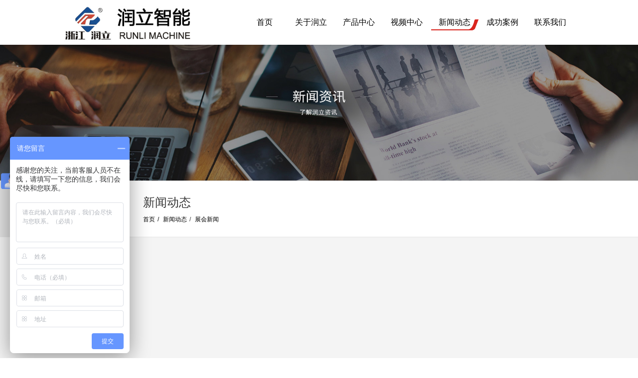

--- FILE ---
content_type: text/html; Charset=UTF-8
request_url: http://runli.co/News_zh_show.asp?ID=528
body_size: 14071
content:

<!DOCTYPE html>
<html>
<head>
    <meta charset="utf-8"/>
    <meta name="viewport" content="width=device-width"/>
    <meta name="author" content="m">

    <title>浙江润立智能科技邀您参加第14界上海国际餐饮食材展览会_展会新闻_新闻中心_浙江润立智能科技有限公司</title>
    <meta content=第14界上海国际餐饮食材展览会 name=keywords>
    <meta content=浙江润立智能科技邀您参加第14界上海国际餐饮食材展览会 name=description>

    <link href="css/style.css" rel="stylesheet"/>
    <link href="css/anim.css" rel="stylesheet"/>
    <link href="css/slide.css" rel="stylesheet"/>
    <link href="css/css.css" rel="stylesheet"/>
    <script src="js/jquery-1.12.4.min.js"></script>
    <script type="text/javascript" src="js/jquery.SuperSlide.2.1.1.js">//pc导航</script>
    <script src="js/public.js">//导航</script>
    <script src="js/anim.js">//动画</script>
</head>

<body ondragstart="return false" oncontextmenu="return false" onselectstart="return false">

<!-- S touch-top-wrapper -->
  <script>
function stop(){
return false;
}
document.oncontextmenu=stop;
</script>

<header class="header-v1"> 
   <!-- S top-main --> 
   <div class="top-main"> 
    <div class="logo1">
     <a href="index.asp"><img src="images/logo.png" alt="给袋式包装机专业制造商-润立机械" /></a>
    </div> 
    <div class="top-main-content">
     <!-- S nav --> 
     <div class="navBar"> 
      <ul class="nav clearfix"> 
       <li id="m1" class="m "><h3><a href="index.asp" title="首页">首页</a></h3></li> 
       <li id="m2" class="m "><h3><a href="about.asp" title="关于润立">关于润立</a></h3></li>
       <li id="m3" class="m "><h3><a href="products_all.asp" title="产品中心">产品中心</a></h3>
                                <ul class="sub">
								
                                     <li class="m_li"><a href="gdsbzjdj.asp">给袋式包装机（单机）</a>
                                     </li>
									
                                     <li class="m_li"><a href="qzdzkbzj.asp">全自动真空包装机系列</a>
                                     </li>
									
                                     <li class="m_li"><a href="mdbzj.asp">M袋包装机</a>
                                     </li>
									
                                     <li class="m_li"><a href="gdsbzj.asp">给袋式包装机系列</a>
                                     </li>
									
                                     <li class="m_li"><a href="czjl.asp">预制菜包装机系列</a>
                                     </li>
									
                                     <li class="m_li"><a href="qdbzj.asp">气调包装机系列</a>
                                     </li>
									
                                     <li class="m_li"><a href="qzdlsbzj.asp">全自动立式包装机</a>
                                     </li>
									
                                     <li class="m_li"><a href="ylg.asp">酱腌菜包装机系列</a>
                                     </li>
									
                                     <li class="m_li"><a href="yzdbzj.asp">预制袋包装机系列</a>
                                     </li>
									
                                     <li class="m_li"><a href="kzj.asp">口罩机</a>
                                     </li>
									
                                     <li class="m_li"><a href="ptsb.asp">配套设备系列</a>
                                     </li>
									 
									 
									 

                                       
                                </ul>
       </li>
     
       
       <li id="m4" class="m "><h3><a href="video.asp" title="视频中心">视频中心</a></h3></li>
       <li id="m5" class="m on"><h3><a href="news.asp" title="新闻动态">新闻动态</a></h3>
       <ul class="sub nv_li">
                      <li><a href="news_hy.asp">行业新闻</a></li>
                      <li><a href="news_zh.asp">展会新闻</a></li>
       </ul>
       
       </li>
       <li id="m6" class="m "><h3><a href="case.asp" title="成功案例">成功案例</a></h3></li>
       <li id="m7" class="m "><h3><a href="contact.asp" title="联系我们">联系我们</a></h3></li> 
      </ul> 
     </div> 
     <script type="text/javascript"> jQuery(".nav").slide({
                type: "menu",
                titCell: ".m",
                targetCell: ".sub",
                effect: "slideDown",
                delayTime: 300,
                triggerTime: 100,
                returnDefault: true
            });</script> 
            
     <!-- E nav-->
    </div> 
   </div> 
   <!-- E top-main --> 
   <div class="c_l"></div> 
  </header>
  
  
  <div class="touch-top"> 
   <div class="touch-top-wrapper clearfix"> 
    <div class="touch-logo" skinobjectzone="HtmlLogo_1514">
     <a href="index.asp"><img src="images/logo.png" alt="给袋式包装机专业制造商-润立机械" /></a>
    </div> 
    <!-- S touch-navigation --> 
    <div class="touch-navigation"> 
     <div class="touch-toggle"> 
      <ul> 
       <li class="touch-toggle-item-last"><a href="javascript:;" class="drawer-menu" data-drawer="drawer-section-menu"><i class="touch-icon-menu"></i><span>导航</span></a></li> 
      </ul> 
     </div> 
    </div> 
    <!-- E touch-navigation -->
   </div> 
   <!-- S touch-top --> 
   <div class="touch-toggle-content touch-top-home"> 
    <!--手机搜索begin--> 
   
    <!--手机搜索end--> 
    <!--手机菜单begin--> 
    <div class="drawer-section drawer-section-menu"> 
     <div class="touch-menu" skinobjectzone="menu_2005"> 
      <ul> 
       <li><a href="index.asp"><span>首页</span></a></li> 
       <li><a href="about.asp"><span>关于润立</span></i></a></li> 
       <li><a href="javascript:void(0);"><span>产品中心</span><i class="touch-arrow-down"></i></a> 
        <ul class="pr_er"> 

		 
         <li><a href="gdsbzjdj.asp"><span>给袋式包装机（单机）</span></a></li>
		 
         <li><a href="qzdzkbzj.asp"><span>全自动真空包装机系列</span></a></li>
		 
         <li><a href="mdbzj.asp"><span>M袋包装机</span></a></li>
		 
         <li><a href="gdsbzj.asp"><span>给袋式包装机系列</span></a></li>
		 
         <li><a href="czjl.asp"><span>预制菜包装机系列</span></a></li>
		 
         <li><a href="qdbzj.asp"><span>气调包装机系列</span></a></li>
		 
         <li><a href="qzdlsbzj.asp"><span>全自动立式包装机</span></a></li>
		 
         <li><a href="ylg.asp"><span>酱腌菜包装机系列</span></a></li>
		 
         <li><a href="yzdbzj.asp"><span>预制袋包装机系列</span></a></li>
		 
         <li><a href="kzj.asp"><span>口罩机</span></a></li>
		 
         <li><a href="ptsb.asp"><span>配套设备系列</span></a></li>
		  
       
        </ul> 
       </li> 
        
       <li><a href="video.asp"><span>视频中心</span> </a> 
        <ul> 
        </ul> </li> 
       <li><a href="news_hy.asp"><span>新闻动态</span><i class="touch-arrow-down"></i></a> 
           <ul class="pr_ul">
                <li><a href="news_hy.asp" class="touch-arrow-up">行业新闻</a></li>
                <li><a href="news_zh.asp">展会新闻</a></li>
               
            </ul>
       </li> 
        <li><a href="case.asp"><span>成功案例</span></a> </li> 
       <li><a href="contact.asp"><span>联系我们</span> </a> 
        <ul> 
        </ul> </li> 
        
      
     
      </ul> 
      <div class="closetitle">
       <img src="images/nav_bg2.png" alt="nav_bg2"/>
      </div> 
     </div> 
    </div> 
    <!--手机菜单end--> 
   </div> 
   <!-- E touch-top --> 
  </div>

<div class="touch_bg">&nbsp;</div>
<!-- E touch-top-wrapper -->
<div class="blank_h">&nbsp;</div>
<!--正文begin-->
<div class="o_bg">
   <div class="banner_ny"><img src="images/news_banner.jpg"></div>
   <div class="newsDetTop caseTop">
			<div class="inback">
				<a href="Index.asp" class="back">
					<span class="yuan donghua"></span>
				</a>
			</div>
			<div class="outbox">
				<div class="inbox">
					<div class="ininbox">
						<div class="title">新闻动态</div>
						<div class="link">
							<a href="index.asp">首页<span class="color">/</span></a>
							<a href="news.asp">新闻动态</a><span class="color">/</span>
							<a href="news_zh.asp">展会新闻</a>
							
						</div>
					</div>
					
				</div>
			</div>
			
		</div>
    

    <div class="news_show anim anim-2">
        <div class="news_t">浙江润立智能科技邀您参加第14界上海国际餐饮食材展览会</div>
        <div class="news_line">来源：润立机械 时间：2023/8/15</div>
        <div class="news_con">
            <p><p font-size:17px;background-color:#ffffff;"="" style="text-align: center; color: rgba(0, 0, 0, 0.9);"><strong>8月23日-25日</strong> 
	</p>
<p font-size:17px;background-color:#ffffff;"="" style="text-align: center; color: rgba(0, 0, 0, 0.9);"><strong>2023第14界（上海）国际餐饮食材展览会</strong> 
</p>
<p font-size:17px;background-color:#ffffff;"="" style="text-align: center; color: rgba(0, 0, 0, 0.9);"><strong>地址：上海新国际博览中心</strong> 
	</p>
<p font-size:17px;background-color:#ffffff;"="" style="text-align: center; color: rgba(0, 0, 0, 0.9);"><strong>展位号：W5H-068</strong> 
</p>
<p font-size:17px;background-color:#ffffff;"="" style="text-align: center; color: rgba(0, 0, 0, 0.9);"><strong>欢迎新老客户前来莅临！</strong> 
	</p>
<p font-size:17px;background-color:#ffffff;"="" style="text-align: center; color: rgba(0, 0, 0, 0.9);"><strong><br />
</strong> 
</p>
<p font-size:17px;background-color:#ffffff;"="" style="text-align: center; color: rgba(0, 0, 0, 0.9);"><img src="http://zjrljx.cn/admin_rljx/lcKindEditor/attached/image/20230815/20230815111241444144.jpg" alt="" /> 
	</p>
<p font-size:17px;background-color:#ffffff;"="" style="text-align: center; color: rgba(0, 0, 0, 0.9);"><img src="http://zjrljx.cn/admin_rljx/lcKindEditor/attached/image/20230815/20230815111457995799.jpg" alt="" /><img src="http://zjrljx.cn/admin_rljx/lcKindEditor/attached/image/20230815/20230815111479337933.jpg" alt="" /><img src="http://zjrljx.cn/admin_rljx/lcKindEditor/attached/image/20230815/20230815111454895489.jpg" alt="" /> 
</p>
<p font-size:17px;background-color:#ffffff;"="" style="text-align: center; color: rgba(0, 0, 0, 0.9);"><br />
	</p>
<p font-size:medium;background-color:#ffffff;"=""><strong>浙江润立智能科技有限公司</strong> 
</p>
<p font-size:medium;background-color:#ffffff;"=""><strong>Zhejiang Runli Intelligent Technology Co., Ltd</strong> 
	</p>
<p font-size:medium;background-color:#ffffff;"=""><strong>地址：浙江省温州市平阳县万全镇栏杆桥村104国道西侧</strong> 
</p>
<p font-size:medium;background-color:#ffffff;"=""><strong>销售电话：0577-65558958</strong> 
	</p>
<p font-size:medium;background-color:#ffffff;"=""><strong>服务电话：0577-65558968 /15381558288</strong> 
</p>
<p font-size:medium;background-color:#ffffff;"=""><strong>免费热线：400-850-5255</strong> 
	</p>
<p font-size:medium;background-color:#ffffff;"=""><strong>mail:wzrunli@163.com</strong> 
</p>
<br />
<p>
	<br />
</p></p>
    
            </div>
<div class="page_a2">
                      <div class="stb">
	     <ul> 
		 
      <li><a href="?id=482" title="真空包装机工作过程与功能">上一页: 真空包装机工作过程与功能</a></li>
				
      <li><a href="?id=529" title="润立龙年大展：预制菜设备展、多展联动，邀您参观 2.28-3.1上海华食展">下一页: 润立龙年大展：预制菜设备展、多展联动，邀您参观 2.28-3.1上海华食展</a></li>

	
      <li><a href="news_zh.asp" title="展会新闻">返回 [展会新闻]</a></li>


				


		 </ul>
	 </div>
        </div>

    </div>


</div>
<!--正文end-->

<!--尾部begin-->
  <div class="foot_bg"> 
   <div class="foot_con"> 
    <div class="foot_con_l"> 
     <div class="foot_con_a"> 

      <div class="footer_li" >关于润立
         <ul>
             <li><a href="about.asp">关于润立</a></li>
             <li><a href="video.asp">视频中心</a></li>
             <li><a href="news.asp">新闻动态</a></li>
             <li><a href="case.asp">成功案例	</a></li>
			 <li><a href="contact.asp">联系我们	</a></li>
         </ul>
      </div>
      <div class="footer_li" >产品中心
            <ul>
			
             <li><a href="gdsbzjdj.asp">给袋式包装机（单机）</a></li>
			
             <li><a href="qzdzkbzj.asp">全自动真空包装机系列</a></li>
			
             <li><a href="mdbzj.asp">M袋包装机</a></li>
			
             <li><a href="gdsbzj.asp">给袋式包装机系列</a></li>
			
             <li><a href="czjl.asp">预制菜包装机系列</a></li>
			  

         </ul>
      </div>
	  
	  
       <div class="footer_li" >浙江润立智能科技有限公司
            <ul>
             <li>电话：0577-65558958</li>
             <li>传真：0577-65558919</li>
             <li>热线：400-850-5255</li>
             <li>邮箱：wzrunli@163.com</li>
         </ul>
       </div> 
	   
     </div> 
     
    </div> 
    <div class="foot_con_r"> 
     <img src="images/59155e24935e9.jpg" alt="关注官方微信" />关注官方微信 
    </div> 
    <div class="c_l"></div> 

    
   
     <div class="foot_con_copyright">
       Copyright&copy; 瑞安润立机械有限公司 All Rights Reserved&nbsp;&nbsp;&nbsp;&nbsp;制作&维护：<a href="http://www.ralianchuang.com">联创网络</a> 
     </div> 
   </div> 
  </div> 
<!--尾部end-->
</body>
</html>

--- FILE ---
content_type: text/css
request_url: http://runli.co/css/style.css
body_size: 25469
content:
*{margin:0;padding:0;border:0;}
body {background-color: #fff; overflow-x:hidden;color: #333;font-size: 12px; font-family: "微软雅黑","Microsoft YaHei", "Arial", "Helvetica Neue", "Helvetica", "Arial", "sans-serif";}
a { color: #333;
  text-decoration: none;
  -webkit-transition: transform 0.3s ease, text-decoration 0.3s ease, color 0.3s, background 0.3s ease, text-indent 0.3s ease;
  -moz-transition: transform 0.3s ease, text-decoration 0.3s ease, color 0.3s, background 0.3s ease, text-indent 0.3s ease;
  transition: transform 0.3s ease, text-decoration 0.3s ease, color 0.3s, background 0.3s ease, text-indent 0.3s ease;
}
.container{   
    width: 97%;
    margin: 0 auto;
    max-width: 1020px;
    text-align: center;}
a:hover {color: #da251e;/*text-decoration: underline;*/}
input,select,img{vertical-align:middle;}
ul,li{ list-style:none;}
em, cite, th { font-style: normal; font-weight: normal; font-style:normal;}
.wrap{clear:both;width:1200px;margin:0 auto;text-align:left;zoom:1; overflow:hidden;}
.divhidden{ display:none;}
.l{ float:left;}
.r{float:right;}
.c_l{ clear:both; height:0px; font-size:0px; overflow:hidden;}
.comStitle .yw{
margin-LEFT:8px;color:#828282; font-size:14px; text-transform:uppercase; font-family:Arial; line-height:26px; letter-spacing:4px;text-align: center;
}
.comStitle .zw{
	letter-spacing:1.5px;/* background:url(../images/i_case_bg2.png) center center no-repeat; */ font-weight:normal; line-height:42px; color:#1f1a17; font-size:28px;text-align: center;
}

.comStitle{ margin-top:35px}

/*PC导航*/                                                        /*#091e31*/ 
.header-v1{ width:100%; position:inherit; background:#fff; height:90px; z-index:10;box-shadow: 0 1px 10px rgba(0, 0, 0, 0.15); max-height:90px;}
.nav-hide .header-v1{ height:90px;}
.nav-hide .blank_h{ height:90px;}
.nav-hide .header-v1 .top-main .logo1 img{ height:90px;}
.nav-hide .header-v1 .top-main .top-main-content{ margin-top:0px;}
.nav-hide .top_search{ margin-top:31px;}
.nav-hide .header-v1 .top-main .top-main-a{margin-top:31px;}
.header-v1 .top-main{ width:80%; max-width:1800px; margin:0 auto;}

.top-main{ width:80%; max-width:1800px; margin:0 auto;  height:90px;}
.header-v1 .top-main .logo1{ float:left; height:100%;}

 .logo1{ float:left; height:100%;}
 .top-main-content{ float:right;}
 
.top-main .logo1 img{ height:90px;}
.header-v1 .top-main .top-main-a{margin-top:44px; width:60px; height:30px; background: url(../images/top_pic1.png) right center no-repeat #333; border-radius:4px; color:#fff; font-size:14px;/* font-weight:bold;*/ line-height:30px; text-align:center; float:right; text-align:left; text-indent:12px;}
.header-v1 .top-main .top-main-content{ float:right;}
.navBar{}
.nav{ list-style:none; padding:0; }
.nav .m{ float:left;  position:relative; border-top:0; border-bottom:0; width:120px;}
.nav a:hover{
	text-decoration:none;
	color:#da251e;
	font-weight: bold;
}
.nav h3{ float:left; font-weight:normal; font-size:16px; height:90px; overflow:hidden; width:100%; text-align:center; }
.nav h3 a{ display:block; color:#000000;  line-height:90px; font-size:16px;  background-position:center left}
.nav .on{}
.nav .on h3 a{/* height:42px; line-height:42px; */color:##002468;/*background:#002468 ;font-weight:bold*/; background:url(../images/nav_bj.png) no-repeat center right }
.nav .sub{ display:none; /*默认隐藏*/ width:200px; padding:0;   position:absolute; top:100%; background:#da251e; z-index:110; padding:6px 0px;}
.nav .sub li{ vertical-align:middle; list-style:none; text-decoration:none; }
.nav .sub>li>a{ height:50px; line-height:50px; display:block; color:#fff;font-size:12px;border-bottom:1px dotted #c20903  ; text-indent:10px; position:relative;background:url(../images/i_video_pic3.png)no-repeat   90% center; background-size:6px; margin:0 10px}

.nav .sub li a:hover{  background-color:#1988e2; background:#fff  url(../images/i_video_pic2.png) no-repeat 90% center; color:#002468;background-size:6px}
.nav .sub li:hover>a {background-color:#1988e2; background:#fff  url(../images/i_video_pic2.png) no-repeat 90% center; color:#da251e;background-size:6px}
.nav .sub li:hover .subs{ display:block}
.nav .sub .subs{position:absolute;top:0; left:100%; width:150%; background:#0046ce; padding:10px; display:none}
.nav .sub .subs li a{height:40px; line-height:40px; color:#FFF;border-bottom:1px dotted #023598;overflow:hidden;
    text-overflow:ellipsis;
    white-space:nowrap; display:block; padding:0 10px}
	
	.nav .sub .subs li a:hover{ background:#FFF; color:#0039a7}
.blank_h{  overflow:hidden; height:90px; display:none}
.nav #m1{ width:90px;}
.top_search{ width:180px; margin-left:1%; float:right; margin-right:10px;overflow:hidden; margin-top:44px; height:30px;background:url(../images/search_bg.png) #333 right center no-repeat; }
.top_search .input1{ width:83%; text-indent:10px; line-height:30px; height:30px; outline:medium; background:none; color:#9c9c9c; text-align:left; font-size:13px; border:0;}
.top_search .input1:Focus{ color:#fff;}
.top_search .btns{ width:17%; height:30px; background:none; cursor:pointer;  border:0; color:#fffefe; outline:none;}

/* 手机导航全局 */
.blank_gg {display:none;}
.touch-top{ width:100%; position:fixed; top:0; z-index:9; background:#fff;  display:none;}
.touch_bg{width:100%; position:fixed; top:0; z-index:8;background:#0d0d0d;display:none;filter: Alpha(Opacity=60);/*IE7 fix*/opacity: 0.6; height:100%;}
.Mbanner_ny {display: none;}

.touch-top-wrapper{ width:96%; margin:0 auto;}
.touch-top-wrapper .touch-logo{ float:left;}
.touch-top-wrapper .touch-logo img{height: 90px;display: block;}
.touch-navigation { display:block; }

	.touch-toggle { position:absolute; right:10px; top:0; }

	.touch-toggle li { float:left; height:70px; padding:0 12px; text-align:center; }

	.touch-toggle li a { height:70px; }

	.touch-toggle li:hover, .touch-toggle li:active { }

	.touch-toggle .touch-toggle-item-first { border-left:none; }

	.touch-toggle .touch-toggle-item-last { border-right:none; }

	.touch-toggle li a { display:block; font-size:12px; }	

	.touch-toggle li i { display:inline-block; width:32px; height:32px; overflow:hidden; /*margin-top:20px;*/margin-top:30px; background-repeat:no-repeat; background-position:center center; background-size:contain; }

	.touch-toggle .touch-icon-language { background-image:url(../images/touch-icon-language.png); }

	.touch-toggle .touch-icon-user { background-image:url(../images/touch-icon-user.png); }

	.touch-toggle .touch-icon-search { background-image:url(../images/head_pic2.png); }

	.touch-toggle .touch-icon-menu { background-image:url(../images/touch-icon-menu.png); }

	.touch-toggle li span { display:none; text-align:center; }
	.drawer-section {/* background-color:#40312f; padding:20px;*/ display:none; }	

	.drawer-section-menu {/* padding:20px 20px 35px;*/ }

	.touch-toggle-content{ clear:both; background:#c20903}
	.touch-menu{ clear:both;}
	.touch-menu ul li { border-bottom:1px solid #E7504B; position:relative; }

	.touch-menu ul li a { color:#fff; display:block; font-size:18px; height:50px; line-height:50px;/* padding-left:10px;*/  padding-left:30px;}

	.touch-menu ul li a:hover, .touch-menu ul li a:active { background-color:#da251e; }	

	.touch-menu ul li i { position:absolute; top:19px;/* right:5px;*/ right:25px;  display:block; width:13px; height:13px; overflow:hidden; background-position:center center; background-repeat:no-repeat; background-size:contain; }

	.touch-menu ul li i.touch-arrow-right { display:none; background-image:url(../images/touch-arrow-r.png); }

	.touch-menu ul li i.touch-arrow-down { background-image:url(../images/touch-arrow-d.png); }

	.touch-menu ul li i.touch-arrow-up { background-image:url(../images/touch-arrow-u.png); }

	.touch-menu ul ul {
	display:none;
	margin:0;
	background-color: #E7504B;
}
	
	.touch-menu .pr_ul{ background:#d9251e;}
	
    .touch-menu .pr_ul li a{ height:35px; line-height:35px; text-indent:45px; overflow:hidden; 
    text-overflow:ellipsis;
    white-space:nowrap}
	.touch-menu ul ul li { border-bottom:none; margin:0; padding:0; }

	.touch-menu ul ul li a { padding:0; font-size:14px; height:45px; line-height:45px; text-indent:35px; border-bottom:1px solid #E7504B }		

	.touch-menu ul ul li i { top:13px; }
.touch-menu .closetitle{ padding-top:10px; padding-bottom:12px; text-align:center;}
.touch-menu .closetitle img{ margin:0 auto;  height:30px; width:auto;}
/*手机弹出搜索*/
.search_div{ clear:both; width:100%;  overflow:hidden;padding-top:2%; padding-bottom:2%; display:none; /*z-index:999;*/}
.search_div .search_con{ width:92%; margin:0 auto; border:1px solid #cdcdcd; height:40px; line-height:40px;}
.search_div .search_con .input1{ text-indent:15px; width:88%; float:left; border:0; background:none; height:100%; font-size:16px; outline:none; color:#bbb;}
.search_div .search_con .bnt1{-webkit-appearance: none; float:right; width:12%; max-width:60px; background:url(../images/head_pic2.png) 50% center no-repeat; background-size:auto 55%; border:0; height:100%; cursor:pointer;}


/*尾部*/
.foot_bg{ background-color:#212121; padding-top:2%; overflow:hidden; padding-bottom:2%; border-top:5px solid #da251e}
.foot_con{ width:97%; margin:0 auto; max-width:1400px; overflow:hidden;}
.foot_con .foot_con_l{ float:left; width:88%;}
.foot_con .foot_con_l .foot_con_a{ line-height:30px; font-size:14px; color:#c9c9c9; overflow:hidden; margin-bottom:3%;}
.foot_con .foot_con_l .foot_con_a .footer_li{ display:inline-block; color:#c9c9c9; width:12%;}
.foot_con .foot_con_l .foot_con_a .footer_li:nth-child(3){width:25%}
.foot_con .foot_con_l .foot_con_a .footer_li a{ color:#848484}
.foot_con .foot_con_l .foot_con_a a:Hover{ color:#da251e;}
.foot_con .foot_con_l .foot_con_logo{ float:left; width:189px; margin-top:2%; margin-right:5%;}
.foot_con .foot_con_l .foot_con_logo img{ width:189px; margin:0 auto;}
.foot_con .foot_con_l .foot_con_copyright{ float:left; font-size:12px; color:#959595; line-height:20px; margin-top:2.3%;}
.foot_con .foot_con_l .foot_con_copyright a{color:#959595;}
.foot_con .foot_con_l .foot_con_copyright a:Hover{color:#02aaf3;}
.foot_con .foot_con_r{ float:right; width:9.3%; font-size:12px; color:#c9c9c9; line-height:30px; padding-top:2%; text-align:center;}
.foot_con .foot_con_r img{ width:100%; max-width:97px; display:block; margin:0 auto;}

@media screen and (max-width: 1370px) {
/*PC导航*/
.nav .m{ width:96px;}

}

@media screen and (max-width: 1200px) {
/* 手机导航全局 */
.blank_h{ height:90px;}
.nav-hide .blank_h{ height:90px;}
.header-v1{ display:none;}
.touch-top{ display:block;}
.top_search{ width:90%; overflow:hidden; margin-bottom:10px; margin-top:0;background:url(../images/search_bg.png) #eee right center no-repeat; margin-right:5%;}
}
@media screen and (max-width: 1000px) {
/*尾部*/
.foot_con .foot_con_l .foot_con_a{ margin-bottom:1%;}
}

@media screen and (max-width: 780px) {
/*尾部*/
.foot_con .foot_con_l{ width:100%;}
.foot_con .foot_con_l .foot_con_a{ text-align:center;}
.foot_con .foot_con_l .foot_con_a a{ margin-left:3%; margin-right:3%;}
.foot_con .foot_con_l .foot_con_logo{ width:100%; text-align:center;}
.foot_con .foot_con_l .foot_con_copyright{ text-align:center; width:100%; margin-top:4%;}
.foot_con .foot_con_r{ width:100%; padding-top:4%;}
.comStitle_s .yw,.comStitle .yw{ font-size:20px !important}
.comStitle_s .zw,.comStitle .zw{ font-size:20px !important}
.foot_con .foot_con_l .foot_con_a .footer_li{ display:none}
.foot_con .foot_con_l .foot_con_a .footer_li:nth-child(3){ display:block; width:94%; margin:0 auto}
.i_link,.foot_con_copyright{ display:none}
.news_div ul li .i_news_txt span,.news_div ul li .i_news_txt em{ display:none !important} 
.news_div ul li .i_news_txt p{ height:auto; -webkit-line-clamp: 2;}
.Mbanner_ny {display: block;}
.banner_ny {display: none; }
.blank_gg {display: block;height:80px; }
}

@media screen and (max-width: 640px) {
/* 手机导航全局 */
.blank_h{ height:80px;}
.nav-hide .blank_h{ height:80px;}
.touch-top-wrapper .touch-logo img{ height:80px;}
.touch-toggle li i{ margin-top:20px;}
.touch-menu ul li a{ font-size:16px; }
.Mbanner_ny {display: block;}
.banner_ny {display: none; }
.blank_gg {display: block; height:80px;}
}

@media screen and (max-width: 480px) {
/* 手机导航全局 */

.Mbanner_ny {display: block;}
.banner_ny {display: none; }
.blank_h{ height:70px;}
.nav-hide .blank_h{ height:70px;}
.touch-top-wrapper .touch-logo img{ height:70px;}
.touch-toggle li{ padding-left:8px; padding-right:8px;}
.touch-toggle li i{ width:26px; height:26px; margin-top:23px;}
.touch-menu ul li a{ font-size:14px;}
.blank_gg {display: block;height:80px; }
}

.i_link{ color:#959595; line-height:20px; overflow:hidden; font-size:14px; padding-bottom:35px; border-bottom:1px solid #505050; margin-bottom:20px }
.i_link a{ color:#959595;}
.i_link a:hover{ color:#02aaf3;}



/*service-ly*/
.service-ly{

	padding-top: 55px;
	padding-bottom: 80px;
	border-bottom: 1px solid #e1e1e1;
	position: relative;
}
.service-ly:after{
	content: "";
	position: absolute;
	bottom: -5px;
	left: 50%;
	width: 339px;
	height: 5px;
	background-image: url(../images/line01.png);
	margin-left: -170px;
}
.service-ly .top{
	padding-top: 30px;
	position: relative;
	background-repeat: no-repeat;
	background-position: right top;
	padding-bottom: 10px;
	width:100%
}
.serly-swiper{
	padding-top: 15px;
}
.serly-swiper .serly-pagination{
	bottom: 12%;
	text-align: center;
	position: absolute;
	left: 0;
	width: 100%;
	z-index: 10;
}
.sss{
		width:94% !important;
		height:500px;
		margin:0 auto !important
	}
.serly-swiper .serly-pagination .swiper-pagination-bullet{
	background-color: #dbdbdb;
	opacity: 1;
	width: 10px;
	height: 10px;
	margin: 0 8px;
}
.serly-swiper .serly-pagination .swiper-pagination-bullet-active{
	background-color: #239600;
}
.serly-swiper .swiper-slide a{

	height: auto;
	-webkit-background-size: cover;
	background-size: cover;
	background-repeat: no-repeat;
	background-position: center;
	display: -webkit-box;
    display: -ms-flexbox;
    display: -webkit-flex;
    display: flex;
    -webkit-box-pack: center;
    -ms-flex-pack: center;
    -webkit-justify-content: center;
    justify-content: center;
    -webkit-box-align: center;
    -ms-flex-align: center;
    -webkit-align-items: center;
    align-items: center;
    text-align: center;
    position: relative;
	width:auto;
	margin:0 auto
	
}
.pswidth{
	width:auto;
	margin:0 auto
}
.pswidth img {
	max-width: 640px;
}

.serly-swiper .swiper-slide a .more{
	position: absolute;
	bottom: 13%;
	width: 104px;
	height: 34px;
	border: 1px solid #fff;
	line-height: 34px;
	color: #fff;
	text-align: center;
	font-size: 12px;
	left: 50%;
	-webkit-transform: translateX(-50%);
	-moz-transform: translateX(-50%);
	-ms-transform: translateX(-50%);
	-o-transform: translateX(-50%);
	transform: translateX(-50%);
}
.serly-swiper .swiper-slide a img{
	max-width:100%;
	    -webkit-box-shadow: 0 0 10px rgba(0, 0, 0, .5);
    box-shadow: 0 0 10px rgba(0, 0, 0, .5);
}
.serly-swiper .swiper-slide a .title{
	font-size: 36px;
	color: #fff;
	font-family: "Microsoft JhengHei";
	margin-top: 5px;
}
.serly-swiper .swiper-slide .desc{
	margin-top: 90px;
	text-align: center;
	font-size: 14px;
	color: #434343;
	padding-left: 20%;
	padding-right: 20%;
	line-height: 1.5;
	height: 42px;
}
.serly-swiper .swiper-slide-prev,.serly-swiper .swiper-slide-next{
	opacity: 0.5;
}
.serly-swiper .swiper-slide-prev .desc,.serly-swiper .swiper-slide-next .desc{
	display: none;
}
.serly-swiper .swiper-slide-prev a,.serly-swiper .swiper-slide-next a{
	-webkit-box-shadow: 0 0 0 rgba(0, 0, 0, .5);
	box-shadow: 0 0 0 rgba(0, 0, 0, .5);
}
@media only screen  and (max-width:1600px){
	.serly-swiper .swiper-slide a{
		
	}
}
@media only screen  and (max-width:1440px){
	
}
@media only screen  and (max-width:1280px){
	.serly-swiper .swiper-slide a{
		
	}
	.service-ly{
		padding-bottom: 70px;
	}
	.serly-swiper .swiper-slide a .title{
		font-size: 32px;
	}
	.serly-swiper .swiper-slide .desc{
		padding-left: 15%;
		padding-right: 15%;
	}
}
@media only screen  and (max-width:1024px){
	.pswidth{
	width:94%;
	margin:0 auto;
}

	
	.serly-swiper .swiper-slide a{
		
	}
	.service-ly{
		padding-top: 5.5%;
		padding-bottom: 7%;
	}
	.service-ly .top{
		padding-bottom: 40px;
	}
	
	.serly-swiper .swiper-slide a .title{
		font-size: 28px;
	}
	.serly-swiper .swiper-slide .desc{
		margin-top: 14.5%;
		padding-left: 10%;
		padding-right: 10%;
	}
}
@media only screen  and (max-width:800px){
	.service-ly .top{
		padding-bottom: 30px;
		padding-top: 20px;
	}
	.serly-swiper .swiper-slide a{
		
	}
	
	.serly-swiper .swiper-slide a .title{
		font-size: 26px;
	}
	.serly-swiper .swiper-slide .desc{
		padding-left: 5%;
		padding-right: 5%;
	}
	.serly-swiper .serly-pagination{
		bottom: 14%;
	}
}
@media only screen  and (max-width:600px){
	.service-ly .top{
		padding-bottom: 20px;
		padding-top: 10px;
	}
	.serly-swiper .swiper-slide a{
	}
	.serly-swiper .swiper-slide a img{
		
	}
	.serly-swiper .swiper-slide a .title{
		font-size: 20px;
	}
	.serly-swiper .swiper-slide .desc{
		padding-left: 5px;
		font-size: 12px;
		height: 36px;
		padding-right: 5px;
	}
	
	.sss{
		width:94%;
		margin:0 auto
	}
}
@media only screen  and (max-width:414px){
	.comStitles .yw{
		font-size:25px;
	}
	.comStitles .zw{
		font-size:20px;
	}
	
	.comStitles_s .yw{
		font-size:25px;
	}
	.comStitles_s .zw{
		font-size:20px;
	}
	
	.service-ly .top{
		-webkit-background-size: 137px 109px;
		background-size: 137px 109px;
	}
	.serly-swiper .swiper-slide a{
		 background-size:contain
	}
	.serly-swiper .swiper-slide a img{
		width: auto;
		height: auto;
	}
	.serly-swiper .swiper-slide a .title{
		font-size: 16px;
	}
	.serly-swiper .swiper-slide a .more{
		height: 24px;
		line-height: 24px;
		width: 80px;
	}
	.serly-swiper .swiper-slide .desc{
		font-size: 10px;
		height: 30px;
	}
}
/*service-ly End*/
.comStitles .yw{
	text-align: center;
	font-size: 25px;
	color: #da251e;
	font-weight:bold
}
.comStitles .zw{
	font-size: 35px;
	color: #2e2e2e;
	font-family: "Microsoft JhengHei";
	text-align: center;
	-webkit-transform: translateY(-40%);
	-ms-transform: translateY(-40%);
	-o-transform: translateY(-40%);
	transform: translateY(-40%);
	margin-top:20px;
}















.comStitle_s{ margin-top:0px; text-align:left}
.comStitle_s .yw{
	
margin-LEFT:8px;color:#828282; font-size:14px; text-transform:uppercase; font-family:Arial; line-height:26px; letter-spacing:4px;
}
.comStitle_s .zw{
letter-spacing:1.5px;/* background:url(../images/i_case_bg2.png) center center no-repeat; */ font-weight:normal; line-height:42px; color:#1f1a17; font-size:28px;
}


.banner_ny img{ width:100%;}


.contianer{
    width: 97%;
    margin: 0 auto;
    max-width: 1200px;
    text-align: center;
}


/*开始*/
.newsDetTop {
    height: 112px;
    border-top: 1px solid #e5e5e5;
    border-bottom: 1px solid #e5e5e5;
    position: relative;
    display: table;
	background:#fff
}
.newsDetTop .inback {
    display: table-cell;
    height: 100%;
    position: relative;
    text-align: center;
    vertical-align: middle;
    overflow: hidden;
	z-index:1
}
.newsDetTop .back {
    display: block;
    width: 235px;
    height: 100%;
    position: relative;
    text-align: center;
    vertical-align: middle;
}
.newsDetTop .back:before {
    content: "";
    width: 180px;
    height: 100%;
    background-color: #e2e2e2;
    position: absolute;
    left: 0;
    top: 0;
    background-image: url(../images/icon15.png);
    background-repeat: no-repeat;
    background-position: right center;
    z-index: 10;
}

.newsDetTop .back .yuan {
    position: absolute;
    background: #e2e2e2;
    border-radius: 50%;
    width: 110px;
    height: 110px;
    right: 35px;
    top: 0;
    z-index: 1;
}

.newsDetTop .back:after {
    content: "";
    height: 100%;
    width: 110px;
    position: absolute;
    left: 125px;
    top: 0;
    background-color: #e2e2e2;
    border-radius: 50%;
}

.newsDetTop .outbox {
    display: table-cell;
    width: 100%;
    height: 100%;
    text-align: left;
    vertical-align: middle;
}
.caseTop .inbox {
    position: relative;
    padding-left: 0%;
    max-width: 1200px;
    margin-left: 7.4%;
    width: 94%;
}

.newsDetTop .inbox {
    display: -webkit-box;
    display: -ms-flexbox;
    display: -webkit-flex;
    display: flex;
    -webkit-box-align: center;
    -ms-flex-align: center;
    -webkit-align-items: center;
    align-items: center;
    padding-left: 2%;
    height: 100%;
}
.newsDetTop .inbox .title {
    font-size: 24px;
    color: #373737;
    font-family: "Microsoft JhengHei";
    margin-bottom: 10px;
}
.newsDetTop .inbox .link a {
    font-size: 12px;
    color: #000000;
}

.newsDetTop .inbox .link .color {
    margin: 0 5px;
}

@media only screen and (max-width: 1560px){
.caseTop .inbox {
    margin-left: 3%;
    margin-right: 3%;
}
}
@media only screen and (max-width: 1023px){
.newsDetTop {
    margin-top: 0px;
}
}


@media only screen and (max-width: 1024px){
.newsDetTop .back {
    width: 110px;
}
.newsDetTop .back:before {
    width: 65px;
}
.newsDetTop .back:after {
    left: 0px;
}
.caseTop .inbox {
    margin-left: 1%;
    margin-right: 1%;
}
.newsDetTop .inbox{
   padding-left: 2%;
}
}


@media only screen and (max-width: 600px){
.newsDetTop {
    height: 72px;
}
.newsDetTop .back {
    width: 60px;
}
.newsDetTop .back:before {
    width: 60px;
    background-position: center;
}
.newsDetTop .inbox .title {
    font-size: 18px;
    margin-bottom: 5px;
}

}
/*结束*/
.contact_map .contact_feedback .feedback_div .con { padding:20px 0}
.contact_map .contact_feedback .feedback_div .con  strong{ font-weight:bold; color:#7F7F7F}
.contact_map .contact_feedback .feedback_div .con li{ display:inline-block; font-size:16px; width:40%; margin-bottom:10px; color:#666 !important}
.contact_map .contact_feedback .feedback_div .con li:last-child{ width:60%}

.con_li li{ width:33%; display:inline-block; margin-bottom:35px;}
.con_li li dt{ font-size:18px; font-weight:bold; color:#002468; margin-bottom:10px}
.con_li li dd{ line-height:22px;}

@media only screen and (max-width: 850px){
	 .con_li .comStitle .yw,.con_li .comStitle .zw{ text-align:left}
	.contact_map .contact_feedback .feedback_div .con li{ display:inline-block; font-size:16px; width:49% ; margin-bottom:10px}
	.contact_map .contact_feedback .feedback_div .con li:nth-child(9),
	.contact_map .contact_feedback .feedback_div .con li:last-child {
    width: 100%;}
	.con_li li{ width:49%; display:inline-block; margin-bottom:35px; }
	.i_about_over,.i_about .imgs{ display:none !important}
	
}

@media only screen and (max-width: 850px){
	 .con_li .comStitle .yw,.con_li .comStitle .zw{ text-align:left}
	.contact_map .contact_feedback .feedback_div .con li{ display:inline-block; font-size:16px; width:49% ; margin-bottom:10px}
	.contact_map .contact_feedback .feedback_div .con li:last-child {
    width: 100%;}
	.con_li li{ width:49%; display:inline-block; margin-bottom:35px;}
	.contact_map .con_ifr{ height:300px; min-height:300px !important}	 
}
@media only screen and (max-width: 480px){
.contact_map .contact_feedback{ width:98%}
.contact_map .contact_feedback .feedback_div{ width:100% !important;}
.contact_map .contact_feedback .feedback_div .con li{ font-size:14px !important}
}

.about_contain {width:100%; overflow:hidden; margin-bottom:35px;}
.about_li ul{ margin-left:-3%; margin-top:2%; overflow:hidden}
.about_li li{ width:22%; margin-left:3%; float:left;   box-sizing:border-box; margin-bottom:4%;  border-bottom:2px solid #d4d4d4; overflow:hidden}
.about_li li img{width:80%; padding:0 10px; box-sizing:border-box; margin:0 auto;}
.about_li li span{line-height:50px; display:block;font-size:16px; color:#1f1a17; font-weight:bold}
.about_li li:hover{  border-bottom:2px solid #da251e; transition:0.5 all;}
.about_li li:hover span{color:#da251e }


@media only screen and (max-width: 850px){
	.about_li ul{ margin-left:-2%; }
	.about_li li{ width:48%; margin-left:2%;}
}

.nv_li{ background-image:none}




@media (max-width: 767px) {
.table-responsive {
width: 100%;
margin-bottom: 15px;
overflow-x: scroll;
overflow-y: hidden;
border: 1px solid #dddddd;
-ms-overflow-style: -ms-autohiding-scrollbar;
-webkit-overflow-scrolling: touch;
}
.table-responsive > .table {
margin-bottom: 0;
}
.table-responsive > .table > thead > tr > th,
.table-responsive > .table > tbody > tr > th,
.table-responsive > .table > tfoot > tr > th,
.table-responsive > .table > thead > tr > td,
.table-responsive > .table > tbody > tr > td,
.table-responsive > .table > tfoot > tr > td {
white-space: nowrap;
}





--- FILE ---
content_type: text/css
request_url: http://runli.co/css/slide.css
body_size: 7796
content:
/*轮显*/

/* ====== Slideshow & Scrollable ====== */

.carousel-direction a { 

	display:block; width:30px; height:60px; line-height:60px; overflow:hidden; position:absolute; top:50%; z-index:100; margin-top:-30px; 

	font-family:simsun; text-align:center; color:#fff; font-size:30px; text-decoration:none; cursor:pointer; background-color:#ad7669;

	-webkit-transition:all 0.3s ease-out 0s; -moz-transition:all 0.3s ease-out 0s; -o-transition:all 0.3s ease-out 0s; transition:all 0.3s ease-out 0s;

}

.carousel-direction a:hover { background-color:#5a342b; color:#fff; text-decoration:none; }

.carousel-direction a.disabled, .carousel-direction a.disabled:hover { background-color:#e5e5e5; color:#ccc; cursor:default; }

.carousel-prev { left:0; }

.carousel-next { right:0; }

.carousel-btn { text-align:center; margin:10px 0; line-height:normal; }

.carousel-btn a { display:inline-block; width:16px; height:16px; margin:0 5px; background:url(../images/dian.png) no-repeat; background-size:100% 100%; /*border-radius:50%; */}

.carousel-btn .selected {background:url(../images/dian2.png) no-repeat; cursor:default;background-size:100% 100%;}

.carousel-btn a span { display:none;}

.carousel-btn-fixed { width:100%; position:absolute; bottom:15px; left:0; margin:0; z-index:8; }

.carousel-num { position:absolute; bottom:7px; right:10px; z-index:100; }

.carousel-num a { display:inline-block; *display:inline; *zoom:1; width:22px; height:22px; line-height:22px; margin:0 0 0 5px; text-align:center; background:#fff; font-size:12px; color:#2d2d2d; }

.carousel-num a:hover { text-decoration:none; }

.carousel-num a.selected { background:#5a342b; color:#fff; cursor:default; }

.carousel-thumbs { text-align:center; } 

.carousel-thumbs a { border:2px solid #ccc; margin:0 3px; display:inline-block; *display:inline; *zoom:1; }

.carousel-thumbs a img { display:block; }

.carousel-thumbs a:hover, .carousel-thumbs a.selected { border-color:#f60; }

.carousel { position:relative; z-index:1 }

.carousel-item { position:relative; float:left; display:block; }

.carousel-item .carousel-img { display:block; }

.carousel-item .carousel-img a[href="javascript:;"] { cursor:default; }

.carousel-item .carousel-img img { display:block; }

.carousel-info { position:absolute; bottom:0; left:0; width:100%; background:url(../images/opa70.png); }

.carousel-info-inner { font-size:13px; padding:8px 10px; color:#fff; }

.carousel-info-inner a, .carousel-info-inner a:hover { color:#fff; }

.carousel-info-inner h3 { font-size:15px; line-height:20px; color:#fff; }

.carousel-info-inner p {margin-top:5px; } 

.responsive-carousel { overflow:hidden; }

.responsive-carousel .carousel-item img { width:100%; height:auto !important; }

.responsive-carousel .carousel-direction { display:none; }

.responsive-carousel:hover .carousel-direction { display:block; }

.responsive-carousel-set .carousel-info-inner h3 { font-weight:normal; }

.slideshow { overflow:hidden; } 

.slideshow .carousel-direction a { width:55px; height:55px; line-height:55px;}

.slideshow .carousel-direction a:hover { }

.slideshow .carousel-prev {  position:absolute; top:44%;cursor:pointer;left:10%; background:url(../images/i_left.png) no-repeat; width:55px; height:55px; }
.slideshow .carousel-prev:Hover{background:url(../images/i_left_on.png) no-repeat; }
.slideshow .carousel-next { position:absolute; top:44%;cursor:pointer;right:10%;background:url(../images/i_right.png) no-repeat; width:55px; height:55px; }
.slideshow .carousel-next:Hover{background:url(../images/i_right_on.png) no-repeat;}
.slideshow-gallery { margin-bottom:20px; }

.slideshow-gallery .carousel-img a { display:block; text-align:center; width:100%; }

.slideshow-gallery .carousel-img img { display:inline; }

.slideshow-gallery .carousel-info-inner h3 { font-size:14px; line-height:18px; }

.slideshow-gallery .carousel-direction a { display:none !important; }

.slideshow-gallery:hover .carousel-direction a { display:block !important; }

.slideshow-gallery:hover .carousel-direction a { display:block; }

.slideshow-gallery-thumbs { position:relative; padding:0 30px; }

.slideshow-gallery-thumbs img { float:left; display:block; margin:0 2px; border:1px solid #ccc; cursor:pointer; width:104px; }

.slideshow-gallery-thumbs img:hover, .slideshow-gallery-thumbs img.selected { border:1px solid #f00; }

.slideshow-gallery-thumbs-direction { padding:0 50px; }

.slideshow-gallery-thumbs-direction a { 

	display:block; width:20px; height:76px; line-height:76px; overflow:hidden; position:absolute; top:50%; z-index:100; margin-top:-38px; 

	font-family:simsun; text-align:center; color:#fff; font-size:25px; text-decoration:none; cursor:pointer; background-color:#ccc; 

}

.slideshow-gallery-thumbs-direction a:hover { background-color:#999; color:#fff; text-decoration:none; }

.slideshow-gallery-thumbs-direction .thumbs-carousel-prev { left:0; }

.slideshow-gallery-thumbs-direction .thumbs-carousel-next { right:0; }

.slideshow-gallery-thumbs-direction .disabled, .slideshow-gallery-thumbs-direction .disabled:hover { background-color:#dcf2ff; color:#ccc; cursor:default; }


@media screen and (max-width:1440px) {	
/* slideshow */
.slideshow { height:638px !important;  }
.slideshow img { height:638px !important; }

}



@media screen and (max-width:1200px) {	
/* slideshow */
.slideshow { height:532px !important;  }
.slideshow img { height:532px !important; }
.slideshow .carousel-prev{ left:10%;}
.slideshow .carousel-next{ right:10%;}

}





@media (min-width:768px) and (max-width:991px) {


	/* slideshow */

	.slideshow { height:389px !important;  }

	.slideshow img { height:389px !important; }

	.slideshow-min { height:380px !important; }

	.slideshow-min img { height:380px !important; }

	.slideshow .carousel-direction { display:none; }

	.carousel-thumbs a img { width:100px; }


}







@media screen and (max-width:768px) {

	/* slideshow */

	.slideshow { height:340px !important;  }

	.slideshow img { height:340px !important; }

	.slideshow-min { height:300px !important;  }

	.slideshow-min img { height:300px !important; }

	.slideshow .carousel-direction { display:none; }

	.carousel-thumbs a { border:none; width:12px; height:12px; margin:0 5px; margin:0 5px; border-radius:50%; background-color:#ccc; }

	.carousel-thumbs a.selected { background-color:#1d1d1d; }

	.carousel-thumbs a img { display:none; }

	.slideshow .carousel-page{ display:none;}

}





@media screen and (max-width:640px) {

	/* slideshow */

	.slideshow { height:283px !important;  }

	.slideshow img { height:283px !important; }

	.slideshow-min { height:240px !important;  }

	.slideshow-min img { height:240px !important; }

	.scrollable .carousel-direction a { width:40px; height:40px; line-height:40px; }


}



@media screen and (max-width:480px) {

	/* slideshow */	

	.slideshow { height:212px !important;  }

	.slideshow img { height:212px !important; }

	.slideshow-min { height:200px !important;  }

	.slideshow-min img { height:200px !important; }

	.slideshow .carousel-direction { display:none; }

	.carousel-thumbs a img { width:80px; }

	.scrollable-text { height:auto; }

	.scrollable-text .carousel-direction { display:none; }

	.carousel-btn-fixed { bottom:8px; }

	.carousel-btn a { width:12px; height:12px; border-radius:50%; }

}


@media screen and (max-width:360px) {

	/* slideshow */

	.slideshow-min { height:122px !important;  }

	.slideshow-min img { height:122px !important; }

	.slideshow .carousel-direction { display:none; }

	

}




--- FILE ---
content_type: text/css
request_url: http://runli.co/css/css.css
body_size: 20877
content:
/*二级页面*/
.o_big{ overflow:hidden;}
.o_big img{ width:100%;}
.o_bg{ overflow:hidden; background-color:#f4f4f4;}
/*关于全彩*/
.about_a{ overflow:hidden; padding-top:3%; text-align:center;}
.about_a a{ display:inline-block; height:30px; line-height:30px; border:1px solid #002468; width:128px; font-size:14px; color:#002468; border-radius:20px; margin-left:0.5%; margin-right:0.5%; margin-bottom:2%;}
.about_a a:hover,.about_a a.csel{background-color:#002468; border:1px solid #002468; color:#fff}


.about_con{ padding-top:3%; overflow:hidden; }
.about_con .imgs{ float:left; width:44%; overflow:hidden; margin-top:2%;}
.about_con .imgs img{ width:100%;}
.about_con .i_about_r{ float:right; width:50%; overflow:hidden; color:#fff; font-size:14px; line-height:30px; margin-right:2.5%;}
.about_con .i_about_r .i_about_t{ width:100%; max-width:626px;}
.about_con .i_about_r .i_about_t2{ color:#3ebff7; font-size:22px;}
.about_con .i_about_r .i_about_txt{ padding-top:3%; overflow:hidden; padding-bottom:4%; color:#6a6a6a; text-align:left}

.business_con{ overflow:hidden; background:#002468; margin-bottom:15px; display:table}
.business_con .imgs{ float:left; width:41.2%; overflow:hidden;}
.business_con .imgs.r{ float:right;}
.business_con .imgs img{ width:100%;}
.business_con .i_about_r{ float:right; width:51.6%; overflow:hidden; color:#fff; font-size:14px; line-height:30px; margin-right:2.5%;}
.business_con .i_about_r.l{ float:left; }
.business_con .i_about_r .i_about_t{ color:#3ebff7; font-size:22px;}
.business_con .i_about_r .i_about_txt{ padding-top:3%; overflow:hidden; padding-bottom:4%; }

.organization_con{ padding-top:2%; overflow:hidden; padding-bottom:50px; width:97%; margin:0 auto; max-width:1200px;color:#fff; font-size:14px; line-height:30px; }
.organization_con img{ max-width:100%; margin:0 auto; display:block;}

.link_ul{width:97%; margin:0 auto; max-width:1200px;padding-top:2%;overflow:hidden;color:#fff; font-size:14px; line-height:30px;}
.link_ul ul li{ width:23.5%; margin-right:1.5%; overflow:hidden; float:left; margin-bottom:2%; }
.link_ul ul li:nth-child(4n+0){ margin-right:0;}
.link_ul ul li img{ margin:0 auto;width:99%; border:1px solid #cccccc;height:100%;}

.link_ul ul li:hover img{border:1px solid #da251e;filter:alpha(opacity=80);opacity:0.8;transition: all 0.3s;}



/*设计案例*/
.case_bg{ overflow:hidden; background:#f3f8fb }
.case_bg .case_div{ width:97%; margin:3% auto; max-width:1426px; }
.case_bg .case_div ul{ overflow:hidden;}
.case_bg .case_div ul li{ float:left; width:32%; margin-right:1%; position:relative; overflow:hidden; margin-bottom:3%}

.case_bg .case_div ul li .case_imgs{ overflow:hidden; width:100%;position:relative }
.case_bg .case_div ul li .case_imgs:after{
	content:"";
	display:block;
	position:absolute;
	width:100%;
	height:100%;
	top:0;
	left:0
	
}
.case_bg .case_div ul li .case_imgs img{ width:100%;-webkit-transform: scale(1);-moz-transform: scale(1);-ms-transform: scale(1);-o-transform: scale(1);transform: scale(1);-webkit-transition: all 0.3s ease-out 0s;-moz-transition: all 0.3s ease-out 0s;-o-transition: all 0.3s ease-out 0s;transition: all 0.3s ease-out 0s;}
.case_bg .case_div ul li h2{    font-size: 20px; border-bottom:3px solid #da251e;
    color: #373737;
    font-weight: bold;
    font-family: "Microsoft JhengHei";
    height: 30px;
    overflow: hidden;
    white-space: nowrap;
    -ms-text-overflow: ellipsis;
    text-overflow: ellipsis; line-height:80px; height:80px; text-align:center; background:#fff}
.case_bg .case_div ul li:hover .case_imgs img{-webkit-transform: scale(1.1);-moz-transform: scale(1.1);-o-transform: scale(1.1);transform: scale(1.1);}
.case_bg .case_div ul li:hover  h2{ background:#c20903; border-bottom:3px solid #c20903 ; color:#FFF }

.case_list_div{width:99%; margin:0 auto;text-align:center; margin-top:2%;}
.case_list_div ul { overflow:hidden; margin-left:-1.3%;  margin-bottom: 1%; width:94%; margin:0 auto; max-width:1400px;}
.case_list_div ul li{ width:32%; float:left; margin-left:1.3%; overflow:hidden; margin-bottom:3%;}
.case_list_div ul li:hover .products_text{ background:#da251e; color:#FFF ; transition:1s all}
.case_list_div ul li:hover .products_text h3{  color:#FFF;}
.case_list_div ul li .products_text{border-bottom: 3px solid #da251e;padding: 15px 0; background:#fff}
.case_list_div ul li .products_text h3{font-size: 16px;
    color: #373737;
    font-weight: bold;
    font-family: "Microsoft JhengHei";
    line-height: 1.5;
    height: 30px;
    overflow: hidden;
    -ms-text-overflow: ellipsis;
    text-overflow: ellipsis;
    white-space: nowrap;
    margin-bottom: 3px;}
.case_list_div ul li .products_text span{
	display:block;
	font-size: 14px;
    color: #A0A0A0;
    line-height: 1.5;
    height: 18px;
    overflow: hidden;
    -ms-text-overflow: ellipsis;
    text-overflow: ellipsis;
    white-space: nowrap;}
.case_list_div ul li .portfolio-img{ position:relative; overflow:hidden;}
.case_list_div ul li .portfolio-img h2{ font-weight:normal; font-size:20px; color:#fff; position:absolute;width:100%; top:35%; left:0; line-height:30px;filter: Alpha(Opacity=0);/*IE7 fix*/opacity: 0;-webkit-transition: all 0.3s ease-out 0s;-moz-transition: all 0.3s ease-out 0s;-o-transition: all 0.3s ease-out 0s;transition: all 0.3s ease-out 0s; display:none}
.case_list_div ul li .portfolio-img img{ width:100%; display:block;-webkit-transform: scale(1);-moz-transform: scale(1);-ms-transform: scale(1);-o-transform: scale(1);transform: scale(1);-webkit-transition: all 0.3s ease-out 0s;-moz-transition: all 0.3s ease-out 0s;-o-transition: all 0.3s ease-out 0s;transition: all 0.3s ease-out 0s;}
.case_list_div ul li .portfolio-img p{ position:absolute; width:100%; height:100%;background-color:rgba(0, 0, 0, 0.4);top:0; left:0;filter: Alpha(Opacity=0);/*IE7 fix*/opacity: 0;-webkit-transition: all 0.3s ease-out 0s;-moz-transition: all 0.3s ease-out 0s;-o-transition: all 0.3s ease-out 0s;transition: all 0.3s ease-out 0s;


}


.case_list_div ul li .portfolio-img p .icon-zoom2{display: none !important;width: 100%;height: 100%;position: absolute; top: 0; left: 0;background: url(../images/i_case_bg3.png) no-repeat center 60%;}
.case_list_div ul li:hover .portfolio-img p .icon-zoom2 { display:block !important}
.case_list_div ul li:hover .portfolio-img p{filter: Alpha(Opacity=90);/*IE7 fix*/opacity: 0.9;-webkit-transition: all 0.3s ease-out 0s;-moz-transition: all 0.3s ease-out 0s;-o-transition: all 0.3s ease-out 0s;transition: all 0.3s ease-out 0s;}
.case_list_div ul li:hover .portfolio-img h2{filter: Alpha(Opacity=100);/*IE7 fix*/opacity: 1; display:block}
.case_list_div ul li:hover .portfolio-img img{-webkit-transform: scale(1.1);-moz-transform: scale(1.1);-o-transform: scale(1.1);transform: scale(1.1);}

.case_show{ width:100%; margin:0 auto; overflow:hidden; margin-bottom:100px; margin-top:20px;}
.case_show .case_show_l{ width:100%; overflow:hidden; margin:0 auto; border-bottom:2px solid #000; padding-bottom:30px; padding-top:35px}
.case_show .case_show_r{ float:left; width:44.8%; margin-left:2.6%; overflow:hidden;}
.case_show .case_show_r h2{ line-height:40px; padding-bottom:8px; font-weight:normal; font-size:26px; color:#ffffff; letter-spacing:1px;}
.case_show .case_show_r .p{ font-size:14px; color:#fff; line-height:24px; overflow:hidden; margin-bottom:40px; margin-top:5%;}

.page_a2{ overflow:hidden; text-align:left;}
.page_a{ height:40px; overflow:hidden; text-align:left; border-top:1px solid #c5c5c5; padding-top:20px;}


.page_a a{ display:inline-block; margin-right:9px; width:40px; height:40px;}
.page_a a.last{ background:url(../images/last1.png) no-repeat;background-size:100% 100%;}
.page_a a.last:Hover{background:url(../images/last2.png) no-repeat;background-size:100% 100%;}
.page_a a.next{ background:url(../images/next1.png) no-repeat;background-size:100% 100%;}
.page_a a.next:hover{ background:url(../images/next2.png) no-repeat;background-size:100% 100%;}
.page_a a.goback{ background:url(../images/return1.png) no-repeat;background-size:100% 100%;}
.page_a a.goback:hover{ background:url(../images/return2.png) no-repeat;background-size:100% 100%;}

/*视频中心*/
.video_list_div{overflow:hidden; width:99%; margin:0 auto;text-align:center; margin-top:4%;}
.video_list_div ul li{ width:24%; float:left; margin-left:0.5%; margin-right:0.5%; overflow:hidden; margin-bottom:1%;position:relative; text-align:left;}
.video_list_div ul li .i_video_img{ overflow:hidden;}
.video_list_div ul li .i_video_img img{ width:100%;-webkit-transform: scale(1);-moz-transform: scale(1);-ms-transform: scale(1);-o-transform: scale(1);transform: scale(1);-webkit-transition: all 0.3s ease-out 0s;-moz-transition: all 0.3s ease-out 0s;-o-transition: all 0.3s ease-out 0s;transition: all 0.3s ease-out 0s;}
.video_list_div ul li h2{ height:32px; line-height:32px; padding-left:3%; padding-right:3%; overflow:hidden; background:url(../images/i_video_bg1.png) repeat; color:#fff; font-weight:normal; margin-top:-32px;font-size:14px; color:#fff; left:0; position:absolute; bottom:0; width:94%;}
.video_list_div ul li i{ display:block; width:100%; height:100%; top:0; left:0; position:absolute; background:url(../images/i_video_pic1.png) center center no-repeat; background-size:52px auto;}
.video_list_div ul li:hover .i_video_img img{-webkit-transform: scale(1.1);-moz-transform: scale(1.1);-o-transform: scale(1.1);transform: scale(1.1);}
.video_list_div ul li:hover h2{background:url(../images/i_video_bg2.png) repeat;}

.video_show{ width:97%; max-width:1000px; margin:0 auto; overflow:hidden; margin-top:3%; margin-bottom:50px;}
.video_show .video_t{ font-size:26px; color:#28bdfe; line-height:30px; overflow:hidden; margin-bottom:3%;}
.video_show .video_t label{ font-size:12px; color:#ffffff;}
.video_show .video_con{ overflow:hidden; line-height:24px; color:#fff; font-size:14px; margin-bottom:3%;}
.video_show .video_con img{ max-width:100%;}

/*加入全彩*/
.join_con{ width:97%; max-width:1200px; margin:0 auto;}
.job_div{ margin-top:40px; padding:9px; overflow:hidden;background:#ffffff; min-height:122px;border:1px solid #dce2ed }
.job_div a{ display:block; width:100%; height:100%; overflow:hidden}
.job_div .job_div_l{text-align:center; width:25%; line-height:100%; padding:10px 0; font-size:18px; color:#1a1a1a; letter-spacing:1px;border-bottom: 1px dotted #828282; width:100%; background:#d9251e; color:#FFF}


.job_div2{ margin-top:40px; padding:9px; overflow:hidden;background:#ffffff; border:1px solid #dce2ed }





.job_div .job_div_r{ padding-left:5%;   padding-right:5%; padding-top:22px; line-height:26px; min-height:78px; color:#333333; font-size:14px;background:url(../images/join_bg3.png) 95% center no-repeat; padding-bottom:22px;}
.job_div .job_div_r img{ max-width:100%}
.job_div:hover{ background:#fff;-webkit-transition: all 0.3s ease-out 0s;-moz-transition: all 0.3s ease-out 0s;-o-transition: all 0.3s ease-out 0s;transition: all 0.3s ease-out 0s; color:#333}

.job_div:hover .job_div_r{background:url(../images/join_bg4.png) 95% center no-repeat;}
.job_div:hover .job_div_l{color:#fff;}

/*新闻动态*/
.news_div{ width:98%; margin:0 auto;overflow:hidden;padding-top:2%; text-align:center;}
.news_div ul{ margin-left:-2%; overflow:hidden}
.news_div ul li{
	width:23%;
	margin-left:1%;
	float:left;
	overflow:hidden;
	position:relative;
	display:inline-table;
	padding-bottom:1%;
	margin-bottom:1%;
	background-color: #FFFFFF;
}
.news_div ul li .i_news_img{ overflow:hidden;}
.news_div ul li .i_news_img img{ width:100%;-webkit-transform: scale(1);-moz-transform: scale(1);-ms-transform: scale(1);-o-transform: scale(1);transform: scale(1);-webkit-transition: all 0.3s ease-out 0s;-moz-transition: all 0.3s ease-out 0s;-o-transition: all 0.3s ease-out 0s;transition: all 0.3s ease-out 0s;}
.news_div ul li .i_news_txt{ overflow:hiddenl; padding-left:3%; padding-right:3%;}
.news_div ul li .i_news_txt span{ display:inline-block; padding-left:10px; padding-right:10px; border-bottom:1px solid #cccccc; color:#b2b2b2; font-family:Arial; font-size:40px; font-weight:bold; letter-spacing:2px; line-height:49px; height:49px; overflow:hidden; margin-top:20px; }
.news_div ul li .i_news_txt h2{
	font-weight:bold;
	font-size:15px;
	color:#1f1a17;
	height:35px;
	line-height:35px;
	overflow:hidden;
	margin-top:5px;
	font-variant: normal;
}
.news_div ul li:nth-child(even){ background:#FFFFFF;}
.news_div ul li .i_news_txt p{ font-size:12px; color:#717171; line-height:21px; height:43px;/* height:42px; */overflow:hidden; margin-top:3px; overflow: hidden;
  text-overflow: ellipsis;
  display: -webkit-box;
  -webkit-line-clamp: 3;
  -webkit-box-orient: vertical;}
.news_div ul li .i_news_txt em{ font-size:12px; color:#b2b2b2; display:block; margin-top:2px;}
.news_div ul li:hover .i_news_img img{-webkit-transform: scale(1.1);-moz-transform: scale(1.1);-o-transform: scale(1.1);transform: scale(1.1);}
.news_div ul li:hover{ background:#da251e;}
.news_div ul li:hover .i_news_txt span{ color:#fff; border-bottom:1px solid #76c9ee;}
.news_div ul li:hover .i_news_txt h2{ color:#fff;}
.news_div ul li:hover .i_news_txt p{ color:#fff;}
.news_div ul li:hover .i_news_txt em{ color:#fff;}

.news_show{ width:97%; max-width:1200px; margin:0 auto; overflow:hidden; margin-top:5%; margin-bottom:5%;}
.news_show .news_t{ font-size:22px; color:#000; line-height:30px; overflow:hidden; margin-bottom:10px; text-align:center;}
.news_show .news_line{ font-size:12px; color:#adadad; line-height:30px; height:38px; border-bottom:1px solid #c5c5c5; text-align:center;}
.news_show .news_con{ overflow:hidden; line-height:35px; color:#818181; font-size:14px; margin-bottom:3%; margin-top:20px; padding:0 10px; }
.news_show .news_con p{ text-indent:35px; margin-bottom:10px}
.news_show .news_con img{ max-width:100%;}

/*联系全彩*/
.contact_map{ width:100%; text-align:center; position:relative; margin-bottom:80px}
.contact_map .con_ifr{ width:100%; overflow:hidden; min-height:671px;}
.contact_map .contact_wrap{ width:100%; margin:0 auto; position:absolute; top:0;}
.contact_map .contact_wrap .contact_con{ width:97%; margin:0 auto; max-width:1200px;text-align:right; padding-top:100px; overflow:hidden;}
.contact_map .contact_feedback{ overflow:hidden; ; display:inline-block; border-radius:6px; margin:35px 0; width:100%}
.contact_map .contact_feedback .feedback_div{ width:90%; padding-top:10px; padding-bottom:10px; margin:0 auto; text-align:left; }
.contact_map .contact_feedback .feedback_div h2{ font-size:30px; color:#1f1a17; line-height:30px; padding-top:5px; padding-bottom:5px; font-weight:normal; font-weight:bold}
.contact_map .contact_feedback .feedback_div .p{ line-height:30px; font-size:13px; color:#666666; margin-bottom:15px;}
.contact_map .contact_feedback .feedback_div .p a{ color:#fff;}
.contact_map .contact_feedback .feedback_div .inputs{ height:34px; line-height:34px; overflow:hidden; outline:none; padding-left:3%; color:#c0bfc1; font-size:12px; border:1px solid #979797; border-radius:6px; background:none; width:93%; padding-right:3%; margin-bottom:10px;font-family:"微软雅黑";}
.contact_map .contact_feedback .feedback_div .textarea{ padding-left:3%; width:93%;outline:none;  padding-right:3%;color:#c0bfc1; font-size:12px; border:1px solid #979797; border-radius:6px; background:none; padding-top:5px; padding-bottom:5px; line-height:18px; height:58px; font-family:"微软雅黑";margin-bottom:15px;}
.contact_map .contact_feedback .feedback_div .bnts3{border-radius:6px;width: 100%; font-size:14px; height: 36px;background: #0d9edd; font-family:"微软雅黑"; text-align: center;color: #fff; outline:none; cursor:pointer;-webkit-appearance: none;}
.contact_map .contact_feedback .feedback_div .bnts3:hover{filter:alpha(opacity=80);opacity:0.8;transition:all 0.3s;}

/*分页*/
.yema{text-align:center;padding: 40px 0 45px 0;overflow:hidden; height:30px;}
.yema a{ padding:3px 10px; border:#ffffff 1px solid; background:#ffffff; margin:0 2px; font-size:12px; color:#757575; font-family:"微软雅黑"; display:inline-block; margin-bottom:5px;}
.yema span{ padding:3px 10px; border:#ffffff 1px solid; background:#ffffff; margin:0 2px; font-size:12px; color:#757575; font-family:"微软雅黑"; display:inline-block; margin-bottom:5px;}
.yema a:hover{  background:#da251e; color:#fff; border:#c20903 1px solid; text-decoration:none;}
.yema span.current{  background:#002468; color:#fff; border:#002468 1px solid; text-decoration:none;}

a.ok{color:#fff !important; border:#34c1ff 1px solid !important; background:#34c1ff;}
a.ok:hover{color:#fff !important; border:#34c1ff 1px solid !important;}


@media screen and (max-width: 1440px) {
/*设计案例*/
.case_list_div ul li .portfolio-img h2{ font-size:18px; top:30%;}
.case_list_div ul li .portfolio-img p .icon-zoom2{ background-size:24px 24px;}


/*新闻动态*/
.news_div ul li{ width:23%;}

}
@media screen and (max-width: 1100px) {
/*关于全彩*/
.about_a{ padding-top:4%;}
/*设计案例*/
.case_bg .case_div ul li h2{ font-size:26px;}
.case_list_div{ margin-top:3%;}
.case_list_div ul li .portfolio-img h2{ font-size:16px; top:24%;}

/*新闻动态*/
.news_div ul li{ width:31.333%; padding-bottom:4%;}

}


@media screen and (max-width: 780px) {
/*关于全彩*/
.about_a{ padding-top:6%;}
.about_con .imgs{ width:94%; margin-left:3%;}
.about_con .i_about_r{ width:94%; padding-top:2%; padding-bottom:1%; margin-right:3%;}
.business_con .imgs{ width:94%; margin-left:3%; margin-top:2%;}
.business_con .imgs.r{ margin-right:3%;}
.business_con .i_about_r{ width:94%; padding-top:2%; padding-bottom:1%; margin-right:3%;}
/*设计案例*/
.case_bg .case_div ul li h2{ font-size:14px; height:40px; line-height:40px}
.case_list_div{ margin-top:4%;}
.case_list_div ul li{ width:48%; margin-left:1%; margin-right:1%; margin-bottom:2%;}
.case_show .case_show_l{ width:100%;}
.case_show .case_show_r{ width:95%; margin-top:3%;}

/*视频中心*/
.video_list_div ul li{ width:48%; margin-left:1%; margin-right:1%; margin-bottom:2%;}
.video_list_div ul li i{ background-size:15% auto;}

/*新闻动态*/
.news_div ul li{ width:48%;}

/*联系全彩*/
.contact_map .contact_wrap{ position:static; background-color:#fff; padding-bottom:50px;}
.contact_map .contact_wrap .contact_con{ text-align:center; padding-top:50px;}
.case_bg .case_div ul{ margin-right:-2%; overflow:hidden}
.case_bg .case_div ul li{ width:48%; margin-bottom:4%; float:left; margin-right:2%}
.comStitles .yw{ font-size:20px}
.comStitles .zw{ font-size:18px}
/*合作伙伴*/
.link_ul{ padding-top:4%;}
.link_ul ul li{ width:49%;}
.link_ul ul li:nth-child(2n+0){ margin-right:0;}

}
@media screen and (max-width: 640px) {
/*关于全彩*/
.about_a a{ font-size:13px; width:120px;}

/*视频中心*/
.video_show .video_t{ font-size:22px;}

/*加入全彩*/
.job_div .job_div_l{ font-size:18px;}
.job_div .job_div_r{ font-size:13px;}
td, th {
    min-width: 50px;
}

}
@media screen and (max-width: 480px) {
/*关于全彩*/
.about_a a{ font-size:12px; width:110px;}
.page_a a{ width:30px; height:30px; }
/*视频中心*/
.video_show .video_t{ font-size:18px;}

/*加入全彩*/
.job_div .job_div_l{ font-size:14px;}
.job_div .job_div_r{ font-size:12px; line-height:22px; background-size:30px auto;}
.job_div .job_div_r:hover{ background-size:30px auto;}
/*新闻动态*/
.news_show .news_t{ font-size:18px; margin-bottom:5px;}

/*联系全彩*/
.contact_map .contact_feedback{ width:98%;}
}


table {  
  width: 100%;  
  border-collapse: collapse;
  border-radius: 5px;
    font-size: 12px;
    font-weight: normal;
    border: none;
    border-collapse: collapse;
    width: 100%;
    max-width: 99%;
    background-color: white;
} 
tr:nth-of-type(odd) {  
  background: #eee;  
} 
th {  
  background: #333;  
  color: white;  
  font-weight: bold;  
} 
td, th {  

  padding: 6px;  
  border: 1px solid #ccc;  
  text-align: left;  
  word-wrap:break-word;

} 
.contact_text{ float:left; width:28%; margin-left:5%; margin-top:2%; height:125px;}
.contact_text_title{color:#333333; font-weight:bold; font-size:16px;}
.contact_text_conter{
	line-height:23px;
	color:#666;
}

.stb { width:100%; height:40px;  margin: 0px auto; }
.stb ul{list-style:none;}
.stb li {width:32%; height:50px; float:left; background-color:#ededed;text-align: center; line-height:50px; margin-right:2px; margin-top:2px;}
.stb li a {font-size: 14px; color:#767676; display:block;}
.stb li a:hover{font-size: 14px; color:#fff; background-color:#da251e;}

